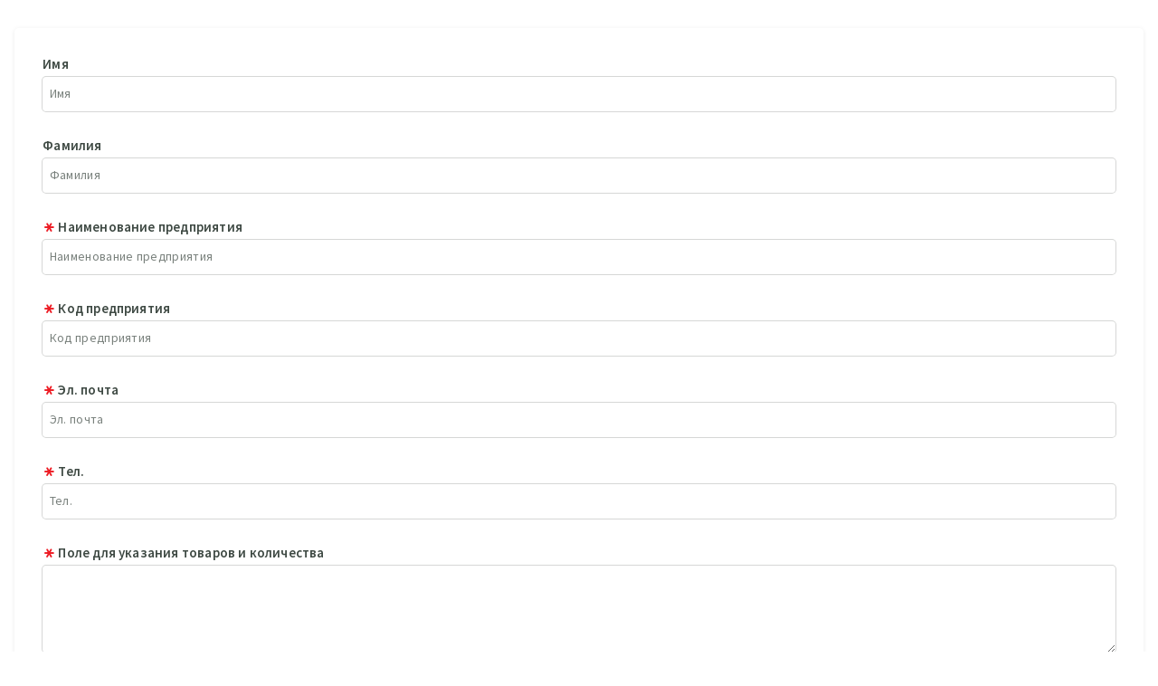

--- FILE ---
content_type: text/plain
request_url: https://www.google-analytics.com/j/collect?v=1&_v=j102&a=1722564903&t=pageview&_s=1&dl=https%3A%2F%2Fformlets.com%2Fforms%2FnvhzlGztEHJpaPGi%2F%3Fiframe%3Dtrue%26nofocus%3Dy&ul=en-us%40posix&dt=B2B%201a.lv%20RU&sr=1280x720&vp=1280x720&_u=IEBAAEABAAAAACAAI~&jid=1891939167&gjid=436502809&cid=1199328493.1762124792&tid=UA-60128463-3&_gid=901798687.1762124792&_r=1&_slc=1&z=197958907
body_size: -450
content:
2,cG-0PS0Q8LW38